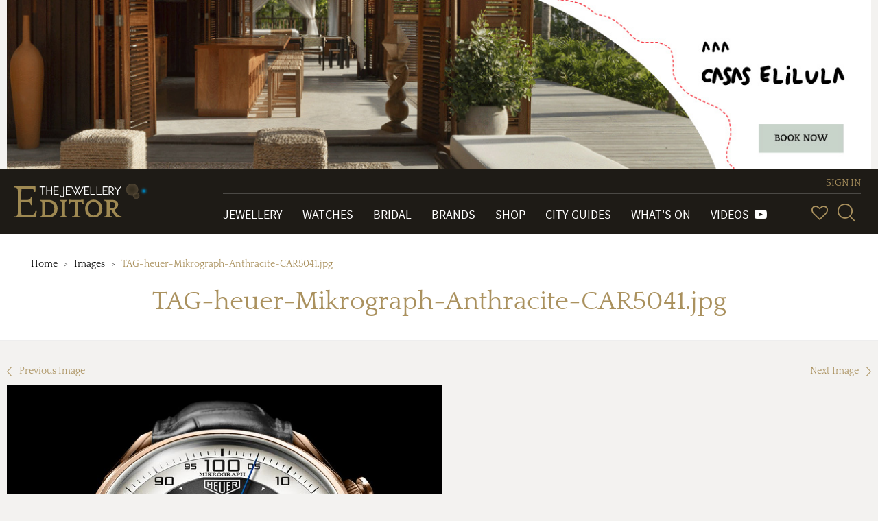

--- FILE ---
content_type: application/x-javascript
request_url: https://www.thejewelleryeditor.com/static/js/jquery.tje.toolbar.38ffd2391ebe.js
body_size: 416
content:
!function(t,e,n,i){"use strict";function o(e,n){this.element=e,this.el=t(this.element),this.settings=t.extend({},r,n),this._defaults=r,this._name=a,this.init()}var a="toolbar",r={items:".share-toolbar__icon",beaconHandler:function(t){t.beacon.closest(".wishlist-product__actions").toggleClass("share-button-open"),t.isExpanded()?t.contract():t.expand()},providers:{facebook:function(e){e.preventDefault();var n=t(this),o=n.attr("href");n.blur(),i.util.popup(o,"Share on Facebook",480,360)},twitter:function(e){e.preventDefault();var n=t(this),o=n.attr("href");n.blur(),i.util.popup(o,"Share on Twitter",480,360)},google:function(e){e.preventDefault();var n=t(this),o=n.attr("href");n.blur(),i.util.popup(o,"Share on Google+",480,360)},pinterest:function(e){e.preventDefault();var n=t(this),o=n.attr("href");n.blur(),i.util.popup(o,"Share on Pinterest",750,550)},flipboard:function(e){e.preventDefault();var n=t(this),o=n.attr("href");n.blur(),i.util.popup(o,"Share on Flipboard",480,440)},linkedin:function(e){e.preventDefault();var n=t(this),o=n.attr("href");n.blur(),i.util.popup(o,"Share on LinkedIn",480,440)}}},s=!1,l=[],c=function(){t(n).on("click",function(e){for(var n,i=l.length-1;i>=0;i--)n=l[i],t(e.target).closest(n.el).length||t(e.target).closest(n.container).length||n.isExpanded()&&n.settings.beaconHandler(n)})};t.extend(o.prototype,{init:function(){var e=this;e.items=e.el.children().filter(e.settings.items),e.container=e.el.closest(".share-toolbar__container"),e.beacon=e.items.filter("[data-rol='beacon']"),e.actions=e.items.filter(".share-toolbar__icon--action"),e.optionals=e.items.filter("[data-rol='optional']"),e._isExpanded=!1,l.push(this),s||(c(),s=!0);var n=e.container.length?e.container:e.beacon;n.on("click",t.proxy(e.settings.beaconHandler,n,e)),e.actions.each(function(){var n=t(this),i=n.data("action"),o=e.settings.providers[i];"function"==typeof o&&n.find("a").on("click",o)})},isExpanded:function(){return this._isExpanded},expand:function(){this._isExpanded||(this.optionals.removeClass("is-hidden"),this._isExpanded=!0)},contract:function(){this._isExpanded&&(this.optionals.addClass("is-hidden"),this._isExpanded=!1)}}),t.fn[a]=function(e){return this.each(function(){t.data(this,"tje_plugin_"+a)||t.data(this,"tje_plugin_"+a,new o(this,e))}),this}}(jQuery,window,document,tje);

--- FILE ---
content_type: application/x-javascript
request_url: https://www.thejewelleryeditor.com/static/autocomplete_light/text_widget.d2cdcb1c040d.js
body_size: 2204
content:
/*
This script enables TextWidget, a widget for CharField that supports
autocomplete for comma-separated values.

It's organization is not final, there are a couple of things that are also used
in widget.js that will be re-factored probably in a script called lib.js.

The API however, is consistent with widget.js, and is not meant to change.

For now, the script is composed of these parts:

- a handful of jQuery extensions to ease treatment of comma separated values in
  an input,
- yourlabs.TextWidget is stripped version of yourlabs.Widget, to handle the
  behavior of a comma separated autocompleted input,
- yourlabsTextWidget jQuery extension which role is to manage TextWidget instances,
- yourlabsTextWidget initialization system, which supports dynamically added
  autocompletes (ie. admin inlines)
*/

$.fn.getSelectionStart = function(){
    var r;
    // Written by jQuery4U
    // http://www.jquery4u.com/snippets/6-jquery-cursor-functions/#.UDPQ9xXtFw8
    if(this.lengh === 0) return -1;
    input = this[0];

    var pos = input.value.length;

    if (input.createTextRange) {
        if (window.getSelection) {
            r = window.getSelection(); //IE11
        } else {
            r = document.selection.createRange().duplicate();
            r.moveEnd('character', input.value.length);
        }
        if (r.text === '')
            pos = input.value.length;
        pos = input.value.lastIndexOf(r.text);
    } else if (typeof(input.selectionStart) !== undefined)
    pos = input.selectionStart;

    return pos;
}

$.fn.getCursorPosition = function(){
    // Written by jQuery4U
    if (this.lengh === 0) return -1;
    return $(this).getSelectionStart();
}

// Return the word on which the cursor is on.
//
// Consider the pipe "|" as an ASCII representation of the cursor, with such an
// input value::
//
//     foo, bar|, baz
//
// getCursorWord would return 'bar'.
$.fn.getCursorWord = function() {
    var value = $(this).val();
    var positions = $(this).getCursorWordPositions();
    return value.substring(positions[0], positions[1]);
}

// Return the offsets of the word on which the cursor is on.
//
// Consider the pipe "|" as an ASCII representation of the cursor, with such an
// input value::
//
//     foo, bar|, baz
//
// getCursorWord would return [6, 8].
$.fn.getCursorWordPositions = function() {
    var position = $(this).getCursorPosition();
    var value = $(this).val();

    // find start of word
    for(var start=position - 1; start >= 0; start--) {
        if (value[start] === ',') {
            break;
        }
    }
    start = start < 0 ? 0 : start;

    // find end of word
    for(var end=position; end <= value.length - 1; end++) {
        if (value[end] === ',') {
            break;
        }
    }

    while(value[start] === ',' || value[start] === ' ') start++;
    while(value[end] === ',' || value[end] === ' ') end--;

    return [start, end + 1];
}

// TextWidget ties an input with an autocomplete.
yourlabs.TextWidget = function(input) {
    this.input = input;
    this.autocompleteOptions = {
        getQuery: function() {
            return this.input.getCursorWord();
        }
    }
}

// The widget is in charge of managing its Autocomplete.
yourlabs.TextWidget.prototype.initializeAutocomplete = function() {
    this.autocomplete = this.input.yourlabsAutocomplete(
        this.autocompleteOptions);

    // Add a class to ease css selection of autocompletes for widgets
    this.autocomplete.box.addClass(
        'autocomplete-light-text-widget');
};

// Bind Autocomplete.selectChoice signal to TextWidget.selectChoice()
yourlabs.TextWidget.prototype.bindSelectChoice = function() {
    this.input.bind('selectChoice', function(e, choice) {
        if (!choice.length)
            return // placeholder: create choice here

        $(this).yourlabsTextWidget().selectChoice(choice);
    });
};

// Called when a choice is selected from the Autocomplete.
yourlabs.TextWidget.prototype.selectChoice = function(choice) {
    var inputValue = this.input.val();
    var choiceValue = this.getValue(choice);
    var positions = this.input.getCursorWordPositions();

    var newValue = inputValue.substring(0, positions[0]);
    newValue += choiceValue;
    newValue += inputValue.substring(positions[1]);

    this.input.val(newValue);
    this.input.focus();
}

// Return the value of an HTML choice, used to fill the input.
yourlabs.TextWidget.prototype.getValue = function(choice) {
    return $.trim(choice.text());
}

// Initialize the widget.
yourlabs.TextWidget.prototype.initialize = function() {
    this.initializeAutocomplete();
    this.bindSelectChoice();
}

// Destroy the widget. Takes a widget element because a cloned widget element
// will be dirty, ie. have wrong .input and .widget properties.
yourlabs.TextWidget.prototype.destroy = function(input) {
    input
        .unbind('selectChoice')
        .yourlabsAutocomplete('destroy');
}

// TextWidget factory, registry and destroyer, as jQuery extension.
$.fn.yourlabsTextWidget = function(overrides) {
    var widget;
    overrides = overrides ? overrides : {};

    if (overrides === 'destroy') {
        widget = this.data('widget');
        if (widget) {
            widget.destroy(this);
            this.removeData('widget');
        }
        return
    }

    if (this.data('widget') === undefined) {
        // Instanciate the widget
        widget = new yourlabs.TextWidget(this);

        // Pares data-*
        var data = this.data();
        var dataOverrides = {
            autocompleteOptions: {
                // workaround a display bug
                minimumCharacters: 0,
                getQuery: function() {
                    // Override getQuery since we need the autocomplete to filter
                    // choices based on the word the cursor is on, rather than the full
                    // input value.
                    return this.input.getCursorWord();
                }
            }
        };
        for (var key in data) {
            if (!key) continue;

            if (key.substr(0, 12) === 'autocomplete') {
                if (key === 'autocomplete') continue;

                var newKey = key.replace('autocomplete', '');
                newKey = newKey.replace(newKey[0], newKey[0].toLowerCase())
                dataOverrides.autocompleteOptions[newKey] = data[key];
            } else {
                dataOverrides[key] = data[key];
            }
        }

        // Allow attribute overrides
        widget = $.extend(widget, dataOverrides);

        // Allow javascript object overrides
        widget = $.extend(widget, overrides);

        this.data('widget', widget);

        // Setup for usage
        widget.initialize();

        // Widget is ready
        widget.input.attr('data-widget-ready', 1);
        widget.input.trigger('widget-ready');
    }

    return this.data('widget');
}

$(document).ready(function() {
    $('body').on('initialize', 'input[data-widget-bootstrap=text]', function() {
        /*
        Only setup autocompletes on inputs which have
        data-widget-bootstrap=text, if you want to initialize some
        autocompletes with custom code, then set
        data-widget-boostrap=yourbootstrap or something like that.
        */
        $(this).yourlabsTextWidget();
    });

    // Solid initialization, usage::
    //
    //      $(document).bind('yourlabsTextWidgetReady', function() {
    //          $('body').on('initialize', 'input[data-widget-bootstrap=text]', function() {
    //              $(this).yourlabsTextWidget({
    //                  yourCustomArgs: // ...
    //              })
    //          });
    //      });
    $(document).trigger('yourlabsTextWidgetReady');

    $('.autocomplete-light-text-widget:not([id*="__prefix__"])').each(function() {
        $(this).trigger('initialize');
    });

    $(document).bind('DOMNodeInserted', function(e) {
        var widget = $(e.target).find('.autocomplete-light-text-widget');

        if (!widget.length) {
            widget = $(e.target).is('.autocomplete-light-text-widget') ? $(e.target) : false;

            if (!widget) {
                return;
            }
        }

        // Ignore inserted autocomplete box elements.
        if (widget.is('.yourlabs-autocomplete')) {
            return;
        }

        // Ensure that the newly added widget is clean, in case it was cloned.
        widget.yourlabsWidget('destroy');
        widget.find('input').yourlabsAutocomplete('destroy');

        widget.trigger('initialize');
    });
})
